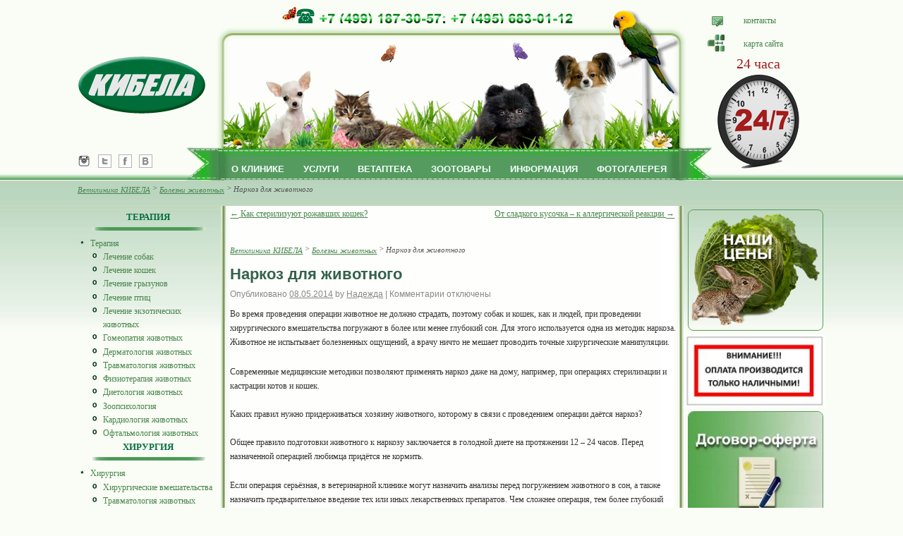

--- FILE ---
content_type: text/html; charset=UTF-8
request_url: http://www.kibelavet.ru/narkoz-dlja-zhivotnogo
body_size: 12093
content:
<!DOCTYPE html>
<!--[if IE 6]>
<html id="ie6" lang="ru-RU">
<![endif]-->
<!--[if IE 8]>
<html id="ie8" lang="ru-RU">
<![endif]-->
<!--[if (!IE)]><!-->
<html lang="ru-RU">
<!--<![endif]-->
<head>
<meta charset="UTF-8" />
<title>
Наркоз для животного | Ветклиника КИБЕЛА</title>
<link rel="profile" href="http://gmpg.org/xfn/11" />
<link rel="stylesheet" type="text/css" media="all" href="http://www.kibelavet.ru/wp-content/themes/kibela-new/style.css" />
<link rel="pingback" href="" />
<meta name='robots' content='max-image-preview:large' />
<link rel='dns-prefetch' href='//use.fontawesome.com' />
<link rel='dns-prefetch' href='//s.w.org' />
		<script type="text/javascript">
			window._wpemojiSettings = {"baseUrl":"https:\/\/s.w.org\/images\/core\/emoji\/13.1.0\/72x72\/","ext":".png","svgUrl":"https:\/\/s.w.org\/images\/core\/emoji\/13.1.0\/svg\/","svgExt":".svg","source":{"concatemoji":"http:\/\/www.kibelavet.ru\/wp-includes\/js\/wp-emoji-release.min.js?ver=5.8.2"}};
			!function(e,a,t){var n,r,o,i=a.createElement("canvas"),p=i.getContext&&i.getContext("2d");function s(e,t){var a=String.fromCharCode;p.clearRect(0,0,i.width,i.height),p.fillText(a.apply(this,e),0,0);e=i.toDataURL();return p.clearRect(0,0,i.width,i.height),p.fillText(a.apply(this,t),0,0),e===i.toDataURL()}function c(e){var t=a.createElement("script");t.src=e,t.defer=t.type="text/javascript",a.getElementsByTagName("head")[0].appendChild(t)}for(o=Array("flag","emoji"),t.supports={everything:!0,everythingExceptFlag:!0},r=0;r<o.length;r++)t.supports[o[r]]=function(e){if(!p||!p.fillText)return!1;switch(p.textBaseline="top",p.font="600 32px Arial",e){case"flag":return s([127987,65039,8205,9895,65039],[127987,65039,8203,9895,65039])?!1:!s([55356,56826,55356,56819],[55356,56826,8203,55356,56819])&&!s([55356,57332,56128,56423,56128,56418,56128,56421,56128,56430,56128,56423,56128,56447],[55356,57332,8203,56128,56423,8203,56128,56418,8203,56128,56421,8203,56128,56430,8203,56128,56423,8203,56128,56447]);case"emoji":return!s([10084,65039,8205,55357,56613],[10084,65039,8203,55357,56613])}return!1}(o[r]),t.supports.everything=t.supports.everything&&t.supports[o[r]],"flag"!==o[r]&&(t.supports.everythingExceptFlag=t.supports.everythingExceptFlag&&t.supports[o[r]]);t.supports.everythingExceptFlag=t.supports.everythingExceptFlag&&!t.supports.flag,t.DOMReady=!1,t.readyCallback=function(){t.DOMReady=!0},t.supports.everything||(n=function(){t.readyCallback()},a.addEventListener?(a.addEventListener("DOMContentLoaded",n,!1),e.addEventListener("load",n,!1)):(e.attachEvent("onload",n),a.attachEvent("onreadystatechange",function(){"complete"===a.readyState&&t.readyCallback()})),(n=t.source||{}).concatemoji?c(n.concatemoji):n.wpemoji&&n.twemoji&&(c(n.twemoji),c(n.wpemoji)))}(window,document,window._wpemojiSettings);
		</script>
		<style type="text/css">
img.wp-smiley,
img.emoji {
	display: inline !important;
	border: none !important;
	box-shadow: none !important;
	height: 1em !important;
	width: 1em !important;
	margin: 0 .07em !important;
	vertical-align: -0.1em !important;
	background: none !important;
	padding: 0 !important;
}
</style>
	<link rel='stylesheet' id='wp-block-library-css'  href='http://www.kibelavet.ru/wp-includes/css/dist/block-library/style.min.css?ver=5.8.2' type='text/css' media='all' />
<link rel='stylesheet' id='shutter-0-css'  href='http://www.kibelavet.ru/wp-content/plugins/nextgen-gallery/products/photocrati_nextgen/modules/lightbox/static/shutter/shutter.css?ver=3.18' type='text/css' media='all' />
<link rel='stylesheet' id='ngg_trigger_buttons-css'  href='http://www.kibelavet.ru/wp-content/plugins/nextgen-gallery/products/photocrati_nextgen/modules/nextgen_gallery_display/static/trigger_buttons.css?ver=3.18' type='text/css' media='all' />
<link rel='stylesheet' id='fontawesome_v4_shim_style-css'  href='https://use.fontawesome.com/releases/v5.3.1/css/v4-shims.css?ver=5.8.2' type='text/css' media='all' />
<link rel='stylesheet' id='fontawesome-css'  href='https://use.fontawesome.com/releases/v5.3.1/css/all.css?ver=5.8.2' type='text/css' media='all' />
<link rel='stylesheet' id='nextgen_basic_thumbnails_style-css'  href='http://www.kibelavet.ru/wp-content/plugins/nextgen-gallery/products/photocrati_nextgen/modules/nextgen_basic_gallery/static/thumbnails/nextgen_basic_thumbnails.css?ver=3.18' type='text/css' media='all' />
<link rel='stylesheet' id='nextgen_pagination_style-css'  href='http://www.kibelavet.ru/wp-content/plugins/nextgen-gallery/products/photocrati_nextgen/modules/nextgen_pagination/static/style.css?ver=3.18' type='text/css' media='all' />
<link rel='stylesheet' id='nextgen_widgets_style-css'  href='http://www.kibelavet.ru/wp-content/plugins/nextgen-gallery/products/photocrati_nextgen/modules/widget/static/widgets.css?ver=3.18' type='text/css' media='all' />
<link rel='stylesheet' id='nextgen_basic_slideshow_style-css'  href='http://www.kibelavet.ru/wp-content/plugins/nextgen-gallery/products/photocrati_nextgen/modules/nextgen_basic_gallery/static/slideshow/ngg_basic_slideshow.css?ver=3.18' type='text/css' media='all' />
<link rel='stylesheet' id='nggallery-css'  href='http://www.kibelavet.ru/wp-content/plugins/nextgen-gallery/products/photocrati_nextgen/modules/ngglegacy/css/nggallery.css?ver=3.18' type='text/css' media='all' />
<script type='text/javascript' src='http://www.kibelavet.ru/wp-includes/js/jquery/jquery.min.js?ver=3.6.0' id='jquery-core-js'></script>
<script type='text/javascript' src='http://www.kibelavet.ru/wp-includes/js/jquery/jquery-migrate.min.js?ver=3.3.2' id='jquery-migrate-js'></script>
<script type='text/javascript' id='photocrati_ajax-js-extra'>
/* <![CDATA[ */
var photocrati_ajax = {"url":"http:\/\/www.kibelavet.ru\/index.php?photocrati_ajax=1","wp_home_url":"http:\/\/www.kibelavet.ru","wp_site_url":"http:\/\/www.kibelavet.ru","wp_root_url":"http:\/\/www.kibelavet.ru","wp_plugins_url":"http:\/\/www.kibelavet.ru\/wp-content\/plugins","wp_content_url":"http:\/\/www.kibelavet.ru\/wp-content","wp_includes_url":"http:\/\/www.kibelavet.ru\/wp-includes\/","ngg_param_slug":"nggallery"};
/* ]]> */
</script>
<script type='text/javascript' src='http://www.kibelavet.ru/wp-content/plugins/nextgen-gallery/products/photocrati_nextgen/modules/ajax/static/ajax.min.js?ver=3.18' id='photocrati_ajax-js'></script>
<script type='text/javascript' src='http://www.kibelavet.ru/wp-content/plugins/nextgen-gallery/products/photocrati_nextgen/modules/nextgen_basic_gallery/static/thumbnails/nextgen_basic_thumbnails.js?ver=3.18' id='photocrati-nextgen_basic_thumbnails-js'></script>
<script type='text/javascript' src='https://use.fontawesome.com/releases/v5.3.1/js/v4-shims.js?ver=5.3.1' id='fontawesome_v4_shim-js'></script>
<script type='text/javascript' defer integrity="sha384-kW+oWsYx3YpxvjtZjFXqazFpA7UP/MbiY4jvs+RWZo2+N94PFZ36T6TFkc9O3qoB" crossorigin="anonymous" data-auto-replace-svg="false" data-keep-original-source="false" data-search-pseudo-elements src='https://use.fontawesome.com/releases/v5.3.1/js/all.js?ver=5.3.1' id='fontawesome-js'></script>
<script type='text/javascript' src='http://www.kibelavet.ru/wp-content/plugins/nextgen-gallery/products/photocrati_nextgen/modules/nextgen_basic_gallery/static/thumbnails/ajax_pagination.js?ver=3.18' id='nextgen-basic-thumbnails-ajax-pagination-js'></script>
<link rel="https://api.w.org/" href="http://www.kibelavet.ru/wp-json/" /><link rel="alternate" type="application/json" href="http://www.kibelavet.ru/wp-json/wp/v2/posts/18411" /><meta name="generator" content="WordPress 5.8.2" />
<link rel="canonical" href="http://www.kibelavet.ru/narkoz-dlja-zhivotnogo" />
<link rel='shortlink' href='http://www.kibelavet.ru/?p=18411' />
<link rel="alternate" type="application/json+oembed" href="http://www.kibelavet.ru/wp-json/oembed/1.0/embed?url=http%3A%2F%2Fwww.kibelavet.ru%2Fnarkoz-dlja-zhivotnogo" />
<link rel="alternate" type="text/xml+oembed" href="http://www.kibelavet.ru/wp-json/oembed/1.0/embed?url=http%3A%2F%2Fwww.kibelavet.ru%2Fnarkoz-dlja-zhivotnogo&#038;format=xml" />
	
<meta http-equiv="Content-Type" content="text/html; charset=utf-8">
<meta name="yandex-verification" content="b542a5b4d80cb72a" />	
	
<!-- Google Analitics -->
<script type="text/javascript">
var gaJsHost = (("https:" == document.location.protocol) ? "https://ssl." : "http://www.");
document.write(unescape("%3Cscript src='" + gaJsHost + "google-analytics.com/ga.js' type='text/javascript'%3E%3C/script%3E"));
</script>
<script type="text/javascript">
try {
var pageTracker = _gat._getTracker("UA-5781697-3");
pageTracker._trackPageview();
} catch(err) {}</script>
<!--LiveInternet counter-->
<script type="text/javascript">
new Image().src = "//counter.yadro.ru/hit?r"+
escape(document.referrer)+((typeof(screen)=="undefined")?"":
";s"+screen.width+"*"+screen.height+"*"+(screen.colorDepth?
screen.colorDepth:screen.pixelDepth))+";u"+escape(document.URL)+
";h"+escape(document.title.substring(0,80))+
";"+Math.random();</script>
<!--/LiveInternet-->
<!-- Yandex.Metrika counter -->
<div style="display:none;">
  <script type="text/javascript">
(function(w, c) {
    (w[c] = w[c] || []).push(function() {
        try {
            w.yaCounter12600739 = new Ya.Metrika({id:12600739, enableAll: true, webvisor:true});
        }
        catch(e) { }
    });
})(window, "yandex_metrika_callbacks");
</script>
</div>
<script src="//mc.yandex.ru/metrika/watch.js" type="text/javascript" defer></script>
<noscript>
<div><img src="//mc.yandex.ru/watch/12600739" style="position:absolute; left:-9999px;" alt="" /></div>
</noscript>
<!-- /Yandex.Metrika counter -->
</head>
<body class="post-template-default single single-post postid-18411 single-format-standard three-column sidebar-content-sidebar">
<div id="body_container">
<div id="container" class="hfeed">

<div id="header">
  <div id="hour">
    <p>24 часа</p>
    <img src="/wp-content/themes/kibela-new/images/24hour.gif" width="150" height="150" alt="Работаем круглосуточно 24 часа"></div>
  <div id="masthead" role="banner"> <a href="http://www.kibelavet.ru/" title="Ветклиника КИБЕЛА" rel="home"><img src="/wp-content/themes/kibela-new/images/logo.png" width="182" height="85"></a>
    <!--		  <div id="site-description"></div>-->
    <div id="social">
      

<a href="https://www.instagram.com/kibela.vet/" target="_blank" title="Перейти на страницу в Instagram" rel="nofollow"><img src="http://www.kibelavet.ru/wp-content/themes/kibela-new/images/insta.jpg" width="19" height="19" /></a><a href="http://twitter.com/Kibela_vet" target="_blank" title="Перейти на страницу в Twitter" rel="nofollow"><img src="http://www.kibelavet.ru/wp-content/themes/kibela-new/images/twitter.jpg" width="19" height="19" /></a><a href="https://www.facebook.com/Kibela.vet" target="_blank" title="Перейти на страницу в Facebook" rel="nofollow"><img src="http://www.kibelavet.ru/wp-content/themes/kibela-new/images/facebook.jpg" width="19" height="19" /></a><a href="http://vk.com/Kibela_vet" target="_blank" title="Перейти на страницу в ВКонтакте" rel="nofollow"><img src="http://www.kibelavet.ru/wp-content/themes/kibela-new/images/vkontakte.jpg" width="19" height="19" /></a>

    </div>
    <div id="small_menu"><a href="/kontakty" title="контакты">контакты</a><br />
      <a href="/site-map" title="карта сайта">карта сайта</a></div>
  </div>
  <!-- #masthead -->
  <div id="access" role="navigation">
        <div class="skip-link screen-reader-text"><a href="#content" title="Skip to content">
      Skip to content      </a></div>
        <div class="menu-header"><ul id="menu-nav" class="menu"><li id="menu-item-17003" class="menu-item menu-item-type-post_type menu-item-object-page menu-item-has-children menu-item-17003"><a href="http://www.kibelavet.ru/about/o-klinike">O клинике</a>
<ul class="sub-menu">
	<li id="menu-item-17650" class="menu-item menu-item-type-post_type menu-item-object-page menu-item-17650"><a href="http://www.kibelavet.ru/about/pravila-priema">Правила приема</a></li>
	<li id="menu-item-17651" class="menu-item menu-item-type-post_type menu-item-object-page menu-item-17651"><a href="http://www.kibelavet.ru/about/nashi-vrachi">Наши врачи</a></li>
	<li id="menu-item-17652" class="menu-item menu-item-type-post_type menu-item-object-page menu-item-17652"><a href="http://www.kibelavet.ru/about/nashi-pacienty">Наши пациенты</a></li>
	<li id="menu-item-17697" class="menu-item menu-item-type-post_type menu-item-object-page menu-item-17697"><a href="http://www.kibelavet.ru/about/klinika-na-tv">Клиника на ТВ</a></li>
	<li id="menu-item-17653" class="menu-item menu-item-type-post_type menu-item-object-page menu-item-17653"><a href="http://www.kibelavet.ru/prejskurant">Прейскурант на оказание услуг ЗАО &#171;КИБЕЛА&#187;</a></li>
</ul>
</li>
<li id="menu-item-17004" class="menu-item menu-item-type-post_type menu-item-object-page menu-item-has-children menu-item-17004"><a href="http://www.kibelavet.ru/veterinarnye-uslugi">Услуги</a>
<ul class="sub-menu">
	<li id="menu-item-17005" class="menu-item menu-item-type-post_type menu-item-object-page menu-item-has-children menu-item-17005"><a href="http://www.kibelavet.ru/veterinarnye-uslugi/terapiya">Терапия</a>
	<ul class="sub-menu">
		<li id="menu-item-17006" class="menu-item menu-item-type-post_type menu-item-object-page menu-item-17006"><a href="http://www.kibelavet.ru/veterinarnye-uslugi/terapiya/lechenie-sobak">Лечение собак</a></li>
		<li id="menu-item-17007" class="menu-item menu-item-type-post_type menu-item-object-page menu-item-17007"><a href="http://www.kibelavet.ru/veterinarnye-uslugi/terapiya/lechenie-koshek">Лечение кошек</a></li>
		<li id="menu-item-17008" class="menu-item menu-item-type-post_type menu-item-object-page menu-item-17008"><a href="http://www.kibelavet.ru/veterinarnye-uslugi/terapiya/lechenie-gryzunov">Лечение грызунов</a></li>
		<li id="menu-item-17009" class="menu-item menu-item-type-post_type menu-item-object-page menu-item-17009"><a href="http://www.kibelavet.ru/veterinarnye-uslugi/terapiya/lechenie-ptic">Лечение птиц</a></li>
		<li id="menu-item-17010" class="menu-item menu-item-type-post_type menu-item-object-page menu-item-17010"><a href="http://www.kibelavet.ru/veterinarnye-uslugi/terapiya/lechenie-ekzoticheskix-zhivotnyx">Лечение экзотических животных</a></li>
		<li id="menu-item-17011" class="menu-item menu-item-type-post_type menu-item-object-page menu-item-17011"><a href="http://www.kibelavet.ru/veterinarnye-uslugi/terapiya/gomeopatiya-dlya-zhivotnyx">Гомеопатия животных</a></li>
		<li id="menu-item-17012" class="menu-item menu-item-type-post_type menu-item-object-page menu-item-17012"><a href="http://www.kibelavet.ru/veterinarnye-uslugi/terapiya/dermatologiya">Дерматология животных</a></li>
		<li id="menu-item-17013" class="menu-item menu-item-type-post_type menu-item-object-page menu-item-17013"><a href="http://www.kibelavet.ru/veterinarnye-uslugi/terapiya/travmatologiya-zhivotnyx">Травматология животных</a></li>
		<li id="menu-item-17014" class="menu-item menu-item-type-post_type menu-item-object-page menu-item-17014"><a href="http://www.kibelavet.ru/veterinarnye-uslugi/terapiya/dietologiya-zhivotnyx">Диетология животных</a></li>
		<li id="menu-item-17015" class="menu-item menu-item-type-post_type menu-item-object-page menu-item-17015"><a href="http://www.kibelavet.ru/veterinarnye-uslugi/terapiya/zoopsixologiya">Зоопсихология</a></li>
		<li id="menu-item-17016" class="menu-item menu-item-type-post_type menu-item-object-page menu-item-17016"><a href="http://www.kibelavet.ru/veterinarnye-uslugi/terapiya/kardiologiya-zhivotnyx">Кардиология животных</a></li>
		<li id="menu-item-17017" class="menu-item menu-item-type-post_type menu-item-object-page menu-item-17017"><a href="http://www.kibelavet.ru/veterinarnye-uslugi/terapiya/oftalmologiya-zhivotnyx">Офтальмология животных</a></li>
	</ul>
</li>
	<li id="menu-item-17018" class="menu-item menu-item-type-post_type menu-item-object-page menu-item-has-children menu-item-17018"><a href="http://www.kibelavet.ru/veterinarnye-uslugi/xirurgiya">Хирургия</a>
	<ul class="sub-menu">
		<li id="menu-item-17019" class="menu-item menu-item-type-post_type menu-item-object-page menu-item-17019"><a href="http://www.kibelavet.ru/veterinarnye-uslugi/xirurgiya/xirurgicheskie-vmeshatelstva">Хирургические вмешательства</a></li>
		<li id="menu-item-17026" class="menu-item menu-item-type-post_type menu-item-object-page menu-item-17026"><a href="http://www.kibelavet.ru/veterinarnye-uslugi/xirurgiya/xirurgicheskaya-travmatologiya">Травматология животных</a></li>
		<li id="menu-item-17025" class="menu-item menu-item-type-post_type menu-item-object-page menu-item-17025"><a href="http://www.kibelavet.ru/veterinarnye-uslugi/xirurgiya/kosmeticheskaya">Косметическая хирургия</a></li>
		<li id="menu-item-17022" class="menu-item menu-item-type-post_type menu-item-object-page menu-item-17022"><a href="http://www.kibelavet.ru/veterinarnye-uslugi/xirurgiya/kastraciya-zhivotnyx">Кастрация животных</a></li>
		<li id="menu-item-17023" class="menu-item menu-item-type-post_type menu-item-object-page menu-item-17023"><a href="http://www.kibelavet.ru/veterinarnye-uslugi/xirurgiya/sterilizaciya-zhivotnyx">Стерилизация кошек и собак</a></li>
		<li id="menu-item-17024" class="menu-item menu-item-type-post_type menu-item-object-page menu-item-17024"><a href="http://www.kibelavet.ru/veterinarnye-uslugi/xirurgiya/stomatologiya-zhivotnyx">Стоматология животных</a></li>
		<li id="menu-item-17028" class="menu-item menu-item-type-post_type menu-item-object-page menu-item-17028"><a href="http://www.kibelavet.ru/veterinarnye-uslugi/xirurgiya/akusherstvo-i-ginekologiya">Акушерство и гинекология животных</a></li>
		<li id="menu-item-17020" class="menu-item menu-item-type-post_type menu-item-object-page menu-item-17020"><a href="http://www.kibelavet.ru/veterinarnye-uslugi/xirurgiya/anesteziologiya-zhivotnyx">Анестезиология животных</a></li>
		<li id="menu-item-17029" class="menu-item menu-item-type-post_type menu-item-object-page menu-item-17029"><a href="http://www.kibelavet.ru/veterinarnye-uslugi/xirurgiya/onkologiya-zhivotnyx">Онкология животных</a></li>
		<li id="menu-item-17021" class="menu-item menu-item-type-post_type menu-item-object-page menu-item-17021"><a href="http://www.kibelavet.ru/veterinarnye-uslugi/xirurgiya/reanimatologiya-i-oksigenoterapiya">Реаниматология и оксигенотерапия</a></li>
		<li id="menu-item-17027" class="menu-item menu-item-type-post_type menu-item-object-page menu-item-17027"><a href="http://www.kibelavet.ru/veterinarnye-uslugi/xirurgiya/osteosintez">Остеосинтез животных</a></li>
	</ul>
</li>
	<li id="menu-item-17030" class="menu-item menu-item-type-post_type menu-item-object-page menu-item-17030"><a href="http://www.kibelavet.ru/veterinarnye-uslugi/profilakticheskie-meropriyatiya">Профилактические мероприятия</a></li>
	<li id="menu-item-17031" class="menu-item menu-item-type-post_type menu-item-object-page menu-item-17031"><a href="http://www.kibelavet.ru/veterinarnye-uslugi/vizualnaya-diagnostika">Визуальная диагностика</a></li>
	<li id="menu-item-17032" class="menu-item menu-item-type-post_type menu-item-object-page menu-item-17032"><a href="http://www.kibelavet.ru/veterinarnye-uslugi/laboratornaya-diagnostika">Лабораторная диагностика</a></li>
	<li id="menu-item-17033" class="menu-item menu-item-type-post_type menu-item-object-page menu-item-17033"><a href="http://www.kibelavet.ru/veterinarnye-uslugi/konsultativnaya-pomoshh">Консультативная помощь</a></li>
	<li id="menu-item-17034" class="menu-item menu-item-type-post_type menu-item-object-page menu-item-17034"><a href="http://www.kibelavet.ru/veterinarnye-uslugi/chipirovanie">Чипирование животных</a></li>
	<li id="menu-item-17035" class="menu-item menu-item-type-post_type menu-item-object-page menu-item-17035"><a href="http://www.kibelavet.ru/veterinarnye-uslugi/gruming">Груминг собак и кошек</a></li>
	<li id="menu-item-17036" class="menu-item menu-item-type-post_type menu-item-object-page menu-item-17036"><a href="http://www.kibelavet.ru/veterinarnye-uslugi/vyzov-vracha-na-dom">Вызов врача на дом</a></li>
</ul>
</li>
<li id="menu-item-17037" class="menu-item menu-item-type-post_type menu-item-object-page menu-item-17037"><a href="http://www.kibelavet.ru/veterinarnaya-apteka">Ветаптека</a></li>
<li id="menu-item-17038" class="menu-item menu-item-type-post_type menu-item-object-page menu-item-17038"><a href="http://www.kibelavet.ru/zootovary">Зоотовары</a></li>
<li id="menu-item-17039" class="menu-item menu-item-type-post_type menu-item-object-page menu-item-has-children menu-item-17039"><a href="http://www.kibelavet.ru/informaciya">Информация</a>
<ul class="sub-menu">
	<li id="menu-item-17040" class="menu-item menu-item-type-post_type menu-item-object-page menu-item-17040"><a href="http://www.kibelavet.ru/informaciya/specpredlozheniya">Спецпредложения</a></li>
	<li id="menu-item-17041" class="menu-item menu-item-type-post_type menu-item-object-page menu-item-has-children menu-item-17041"><a href="http://www.kibelavet.ru/informaciya/poleznoe">Полезное</a>
	<ul class="sub-menu">
		<li id="menu-item-17042" class="menu-item menu-item-type-post_type menu-item-object-page menu-item-17042"><a href="http://www.kibelavet.ru/informaciya/poleznoe/informaciya-k-svedeniyu">Информация к сведению</a></li>
		<li id="menu-item-17044" class="menu-item menu-item-type-post_type menu-item-object-page menu-item-17044"><a href="http://www.kibelavet.ru/informaciya/poleznoe/chastnye-obyavleniya">Частные объявления</a></li>
		<li id="menu-item-17043" class="menu-item menu-item-type-post_type menu-item-object-page menu-item-17043"><a href="http://www.kibelavet.ru/informaciya/poleznoe/ishhu-xozyaina">Ищу хозяина</a></li>
		<li id="menu-item-17045" class="menu-item menu-item-type-post_type menu-item-object-page menu-item-17045"><a href="http://www.kibelavet.ru/informaciya/rekomendacii">Рекомендации</a></li>
	</ul>
</li>
</ul>
</li>
<li id="menu-item-17046" class="menu-item menu-item-type-post_type menu-item-object-page menu-item-has-children menu-item-17046"><a href="http://www.kibelavet.ru/about/fotogalereya">Фотогалерея</a>
<ul class="sub-menu">
	<li id="menu-item-17047" class="menu-item menu-item-type-post_type menu-item-object-page menu-item-17047"><a href="http://www.kibelavet.ru/about/fotogalereya/proezd">Проезд</a></li>
	<li id="menu-item-17048" class="menu-item menu-item-type-post_type menu-item-object-page menu-item-17048"><a href="http://www.kibelavet.ru/about/fotogalereya/parkovka">Парковка</a></li>
	<li id="menu-item-17049" class="menu-item menu-item-type-post_type menu-item-object-page menu-item-17049"><a href="http://www.kibelavet.ru/about/fotogalereya/xoll">Холл</a></li>
	<li id="menu-item-17050" class="menu-item menu-item-type-post_type menu-item-object-page menu-item-17050"><a href="http://www.kibelavet.ru/about/fotogalereya/kabinet-terapii">Кабинет терапии</a></li>
	<li id="menu-item-17051" class="menu-item menu-item-type-post_type menu-item-object-page menu-item-17051"><a href="http://www.kibelavet.ru/about/fotogalereya/xirurgicheskij-kabinet">Кабинеты хирургии</a></li>
	<li id="menu-item-17052" class="menu-item menu-item-type-post_type menu-item-object-page menu-item-17052"><a href="http://www.kibelavet.ru/about/fotogalereya/procedurnyj-kabinet">Процедурный кабинет</a></li>
	<li id="menu-item-17053" class="menu-item menu-item-type-post_type menu-item-object-page menu-item-17053"><a href="http://www.kibelavet.ru/about/fotogalereya/kabinet-uzi">Кабинет УЗИ</a></li>
	<li id="menu-item-17054" class="menu-item menu-item-type-post_type menu-item-object-page menu-item-17054"><a href="http://www.kibelavet.ru/about/fotogalereya/laboratoriya">Лаборатория</a></li>
	<li id="menu-item-17455" class="menu-item menu-item-type-post_type menu-item-object-page menu-item-17455"><a href="http://www.kibelavet.ru/about/fotogalereya/posleoperacionnaya-perederzhka-zhivotnyx">Послеоперационная передержка животных</a></li>
	<li id="menu-item-17459" class="menu-item menu-item-type-post_type menu-item-object-page menu-item-17459"><a href="http://www.kibelavet.ru/about/fotogalereya/gruming-salon">Груминг салон</a></li>
	<li id="menu-item-17055" class="menu-item menu-item-type-post_type menu-item-object-page menu-item-17055"><a href="http://www.kibelavet.ru/about/fotogalereya/apteka-i-zootovary">Аптека и зоотовары</a></li>
</ul>
</li>
</ul></div>  </div>
  <!-- #access -->
  <!-- #branding -->
</div>


<!-- #header -->
<div id="content-box">
<div class="breadcrumbs" typeof="BreadcrumbList" vocab="https://schema.org/">
    <!-- Breadcrumb NavXT 7.0.0 -->
<span property="itemListElement" typeof="ListItem"><a property="item" typeof="WebPage" title="Перейти к Ветклиника КИБЕЛА." href="http://www.kibelavet.ru" class="home" ><span property="name">Ветклиника КИБЕЛА</span></a><meta property="position" content="1"></span> &gt; <span property="itemListElement" typeof="ListItem"><a property="item" typeof="WebPage" title="Go to the Болезни животных Рубрика archives." href="http://www.kibelavet.ru/topics/animal-diseases" class="taxonomy category" ><span property="name">Болезни животных</span></a><meta property="position" content="2"></span> &gt; <span property="itemListElement" typeof="ListItem"><span property="name" class="post post-post current-item">Наркоз для животного</span><meta property="url" content="http://www.kibelavet.ru/narkoz-dlja-zhivotnogo"><meta property="position" content="3"></span></div>

		<div id="content-container">
			<div id="content" role="main">
			

			
				<div id="nav-above" class="navigation">
					<div class="nav-previous"><a href="http://www.kibelavet.ru/kak-sterilizujut-rozhavshikh-koshek" rel="prev"><span class="meta-nav">&larr;</span> Как стерилизуют рожавших кошек?</a></div>
					<div class="nav-next"><a href="http://www.kibelavet.ru/ot-sladkogo-kusochka_-_k-allergicheskojj-reakcii" rel="next">От сладкого кусочка – к аллергической реакции <span class="meta-nav">&rarr;</span></a></div>
				</div><!-- #nav-above -->
				
				<div id="post-18411" class="post-18411 post type-post status-publish format-standard hentry category-animal-diseases tag-kastraciya tag-sterilizaciya">
				<div class="breadcrumbs" typeof="BreadcrumbList" vocab="https://schema.org/">
					<!-- Breadcrumb NavXT 7.0.0 -->
<span property="itemListElement" typeof="ListItem"><a property="item" typeof="WebPage" title="Перейти к Ветклиника КИБЕЛА." href="http://www.kibelavet.ru" class="home" ><span property="name">Ветклиника КИБЕЛА</span></a><meta property="position" content="1"></span> &gt; <span property="itemListElement" typeof="ListItem"><a property="item" typeof="WebPage" title="Go to the Болезни животных Рубрика archives." href="http://www.kibelavet.ru/topics/animal-diseases" class="taxonomy category" ><span property="name">Болезни животных</span></a><meta property="position" content="2"></span> &gt; <span property="itemListElement" typeof="ListItem"><span property="name" class="post post-post current-item">Наркоз для животного</span><meta property="url" content="http://www.kibelavet.ru/narkoz-dlja-zhivotnogo"><meta property="position" content="3"></span>				</div>
					<h1 class="entry-title">Наркоз для животного</h1>

					<div class="entry-meta">
						<span class="meta-prep meta-prep-author">Опубликовано</span> <a href="http://www.kibelavet.ru/narkoz-dlja-zhivotnogo" title="13:43" rel="bookmark"><span class="entry-date">08.05.2014</span></a> <span class="by-author"><span class="sep">by</span> <span class="author vcard"><a class="url fn n" href="http://www.kibelavet.ru/author/nadin" title="View all posts by Надежда" rel="author">Надежда</a></span> </span><span class="comments-link"><span class="meta-sep">|</span> <span>Комментарии<span class="screen-reader-text"> к записи Наркоз для животного</span> отключены</span></span>
											</div><!-- .entry-meta -->

					<div class="entry-content">
						<p>Во время проведения операции животное не должно страдать, поэтому собак и кошек, как и людей, при проведении хирургического вмешательства погружают в более или менее глубокий сон. Для этого используется одна из методик наркоза. Животное не испытывает болезненных ощущений, а врачу ничто не мешает проводить точные хирургические манипуляции. <span id="more-18411"></span></p>
<p>Современные медицинские методики позволяют применять наркоз даже на дому, например, при операциях стерилизации и кастрации котов и кошек.</p>
<p>Каких правил нужно придерживаться хозяину животного, которому в связи с проведением операции даётся наркоз?</p>
<p>Общее правило подготовки животного к наркозу заключается в голодной диете на протяжении 12 – 24 часов. Перед назначенной операцией любимца придётся не кормить.</p>
<p>Если операция серьёзная, в ветеринарной клинике могут назначить анализы перед погружением животного в сон, а также назначить предварительное введение тех или иных лекарственных препаратов. Чем сложнее операция, тем более глубокий наркоз требуется животному. Обычно при серьёзных оперативных вмешательствах применяется ингаляционный метод или сочетание инъекционного и ингаляционного.</p>
<p>Кастрация котов и <a title="Стерилизация кошек и собак" href="http://www.kibelavet.ru/veterinarnye-uslugi/xirurgiya/sterilizaciya-zhivotnyx">стерилизация кошек</a> обычно не требуют ингаляционного наркоза. Это сравнительно простые операции, проводимые даже на дому. Животное погружается в сон с помощью инъекционного наркоза. Сон наступает практически сразу после введения препарата, как иногда говорят – прямо на игле, а выход из наркоза достаточно быстрый.</p>
<p>В зависимости от вида наркоза, животное приходит в себя в течение 1 – 6 часов, иногда даже быстрее.</p>
<p>После выхода из наркоза состояние любимца будет, конечно, бледным. Хозяину не следует этого пугаться, но нужно принять все рекомендуемые ветеринарными врачами меры для обеспечения коту или собаке безопасности. Дело в том, что после наркоза животное некоторое время (от двух часов до суток) выглядит полусонным или пьяным, недостаточно координирует свои движения.</p>
<p>Чтобы питомец не упал с высоты после наркоза, их не следует класть ни на стул, ни на диван. Даже кошки, которые в нормальном состоянии прыгают с большой высоты, после наркоза могут свалиться с дивана. Животное надо положить на пол, но при этом обеспечить ему тепло. Просто отлично, если у вас полы с подогревом! Хорошее место – около батареи. Но вот около нагревательного прибора и тем более открытого камина животное класть не следует – из-за нескоординированности движения питомец может обжечься.</p>
<p>Следует учесть ещё один момент: после наркоза животное может непроизвольно мочиться, поэтому ему лучше подстелить материалы, которые не жалко. Это побочное явление проходит обычно в течение суток.</p>
<p>После наркоза 1 – 2 дня у животного понижен аппетит. Состояние обычно довольно вялое. Но пару суток ваш любимец полностью придёт в норму. Если же побочные явления будут сохраняться, нужно будет обратиться <a title="Круглосуточная ветеринарная клиника КИБЕЛА" href="http://www.kibelavet.ru/">за консультацией в ветеринарную клинику</a>.</p>
						
						<!-- Social -->
						<script type="text/javascript">(function(w,doc) {
						if (!w.__utlWdgt ) {
							w.__utlWdgt = true;
							var d = doc, s = d.createElement('script'), g = 'getElementsByTagName';
							s.type = 'text/javascript'; s.charset='UTF-8'; s.async = true;
							s.src = ('https:' == w.location.protocol ? 'https' : 'http')  + '://w.uptolike.com/widgets/v1/uptolike.js';
							var h=d[g]('body')[0];
							h.appendChild(s);
						}})(window,document);
						</script>
						<div data-background-alpha="0.0" data-orientation="horizontal" data-text-color="000000" data-share-shape="round-rectangle" data-buttons-color="ff9300" data-sn-ids="fb.tw.ok.vk.gp.mr." data-counter-background-color="ffffff" data-share-counter-size="11" data-share-size="30" data-background-color="ededed" data-share-counter-type="common" data-pid="1253994" data-counter-background-alpha="1.0" data-share-style="6" data-mode="share" data-following-enable="false" data-like-text-enable="false" data-selection-enable="true" data-icon-color="ffffff" class="uptolike-buttons" ></div>
						<!-- #Social -->
											</div><!-- .entry-content -->

					<div class="entry-info">
						Рубрика: <a href="http://www.kibelavet.ru/topics/animal-diseases" rel="category tag">Болезни животных</a>, метка: <a href="http://www.kibelavet.ru/tags/kastraciya" rel="tag">кастрация</a>, <a href="http://www.kibelavet.ru/tags/sterilizaciya" rel="tag">стерилизация</a>. 											</div><!-- .entry-info -->
				</div><!-- #post-## -->

				<div id="nav-below" class="navigation">
					<div class="nav-previous"><a href="http://www.kibelavet.ru/kak-sterilizujut-rozhavshikh-koshek" rel="prev"><span class="meta-nav">&larr;</span> Как стерилизуют рожавших кошек?</a></div>
					<div class="nav-next"><a href="http://www.kibelavet.ru/ot-sladkogo-kusochka_-_k-allergicheskojj-reakcii" rel="next">От сладкого кусочка – к аллергической реакции <span class="meta-nav">&rarr;</span></a></div>
				</div><!-- #nav-below -->

				
<div id="comments">
	
	
			<p class="nocomments">Comments are closed.</p>
		
	
	
</div><!-- #comments -->
			
			</div><!-- #content -->
		</div><!-- #content-container -->


		
		<div id="primary" class="widget-area" role="complementary">
        <noindex>
					<ul class="xoxo">

			<li id="nav_menu-4" class="widget-container widget_nav_menu"><h3 class="widget-title">Терапия</h3><div class="menu-terapiya-3-container"><ul id="menu-terapiya-3" class="menu"><li id="menu-item-16937" class="menu-item menu-item-type-post_type menu-item-object-page menu-item-has-children menu-item-16937"><a href="http://www.kibelavet.ru/veterinarnye-uslugi/terapiya">Терапия</a>
<ul class="sub-menu">
	<li id="menu-item-16938" class="menu-item menu-item-type-post_type menu-item-object-page menu-item-16938"><a href="http://www.kibelavet.ru/veterinarnye-uslugi/terapiya/lechenie-sobak">Лечение собак</a></li>
	<li id="menu-item-16939" class="menu-item menu-item-type-post_type menu-item-object-page menu-item-16939"><a href="http://www.kibelavet.ru/veterinarnye-uslugi/terapiya/lechenie-koshek">Лечение кошек</a></li>
	<li id="menu-item-16940" class="menu-item menu-item-type-post_type menu-item-object-page menu-item-16940"><a href="http://www.kibelavet.ru/veterinarnye-uslugi/terapiya/lechenie-gryzunov">Лечение грызунов</a></li>
	<li id="menu-item-16941" class="menu-item menu-item-type-post_type menu-item-object-page menu-item-16941"><a href="http://www.kibelavet.ru/veterinarnye-uslugi/terapiya/lechenie-ptic">Лечение птиц</a></li>
	<li id="menu-item-16942" class="menu-item menu-item-type-post_type menu-item-object-page menu-item-16942"><a href="http://www.kibelavet.ru/veterinarnye-uslugi/terapiya/lechenie-ekzoticheskix-zhivotnyx">Лечение экзотических животных</a></li>
	<li id="menu-item-16943" class="menu-item menu-item-type-post_type menu-item-object-page menu-item-16943"><a href="http://www.kibelavet.ru/veterinarnye-uslugi/terapiya/gomeopatiya-dlya-zhivotnyx">Гомеопатия животных</a></li>
	<li id="menu-item-16944" class="menu-item menu-item-type-post_type menu-item-object-page menu-item-16944"><a href="http://www.kibelavet.ru/veterinarnye-uslugi/terapiya/dermatologiya">Дерматология животных</a></li>
	<li id="menu-item-16945" class="menu-item menu-item-type-post_type menu-item-object-page menu-item-16945"><a href="http://www.kibelavet.ru/veterinarnye-uslugi/terapiya/travmatologiya-zhivotnyx">Травматология животных</a></li>
	<li id="menu-item-16962" class="menu-item menu-item-type-post_type menu-item-object-page menu-item-16962"><a href="http://www.kibelavet.ru/veterinarnye-uslugi/terapiya/fizioterapiya-zhivotnyx">Физиотерапия животных</a></li>
	<li id="menu-item-16946" class="menu-item menu-item-type-post_type menu-item-object-page menu-item-16946"><a href="http://www.kibelavet.ru/veterinarnye-uslugi/terapiya/dietologiya-zhivotnyx">Диетология животных</a></li>
	<li id="menu-item-16947" class="menu-item menu-item-type-post_type menu-item-object-page menu-item-16947"><a href="http://www.kibelavet.ru/veterinarnye-uslugi/terapiya/zoopsixologiya">Зоопсихология</a></li>
	<li id="menu-item-16948" class="menu-item menu-item-type-post_type menu-item-object-page menu-item-16948"><a href="http://www.kibelavet.ru/veterinarnye-uslugi/terapiya/kardiologiya-zhivotnyx">Кардиология животных</a></li>
	<li id="menu-item-16949" class="menu-item menu-item-type-post_type menu-item-object-page menu-item-16949"><a href="http://www.kibelavet.ru/veterinarnye-uslugi/terapiya/oftalmologiya-zhivotnyx">Офтальмология животных</a></li>
</ul>
</li>
</ul></div></li><li id="nav_menu-5" class="widget-container widget_nav_menu"><h3 class="widget-title">Хирургия</h3><div class="menu-xirurgiya-2-container"><ul id="menu-xirurgiya-2" class="menu"><li id="menu-item-16961" class="menu-item menu-item-type-post_type menu-item-object-page menu-item-has-children menu-item-16961"><a href="http://www.kibelavet.ru/veterinarnye-uslugi/xirurgiya">Хирургия</a>
<ul class="sub-menu">
	<li id="menu-item-16950" class="menu-item menu-item-type-post_type menu-item-object-page menu-item-16950"><a href="http://www.kibelavet.ru/veterinarnye-uslugi/xirurgiya/xirurgicheskie-vmeshatelstva">Хирургические вмешательства</a></li>
	<li id="menu-item-16957" class="menu-item menu-item-type-post_type menu-item-object-page menu-item-16957"><a href="http://www.kibelavet.ru/veterinarnye-uslugi/xirurgiya/xirurgicheskaya-travmatologiya">Травматология животных</a></li>
	<li id="menu-item-16956" class="menu-item menu-item-type-post_type menu-item-object-page menu-item-16956"><a href="http://www.kibelavet.ru/veterinarnye-uslugi/xirurgiya/kosmeticheskaya">Косметическая хирургия</a></li>
	<li id="menu-item-16953" class="menu-item menu-item-type-post_type menu-item-object-page menu-item-16953"><a href="http://www.kibelavet.ru/veterinarnye-uslugi/xirurgiya/kastraciya-zhivotnyx">Кастрация животных</a></li>
	<li id="menu-item-16954" class="menu-item menu-item-type-post_type menu-item-object-page menu-item-16954"><a href="http://www.kibelavet.ru/veterinarnye-uslugi/xirurgiya/sterilizaciya-zhivotnyx">Стерилизация животных</a></li>
	<li id="menu-item-16955" class="menu-item menu-item-type-post_type menu-item-object-page menu-item-16955"><a href="http://www.kibelavet.ru/veterinarnye-uslugi/xirurgiya/stomatologiya-zhivotnyx">Стоматология животных</a></li>
	<li id="menu-item-16959" class="menu-item menu-item-type-post_type menu-item-object-page menu-item-16959"><a href="http://www.kibelavet.ru/veterinarnye-uslugi/xirurgiya/akusherstvo-i-ginekologiya">Акушерство и гинекология животных</a></li>
	<li id="menu-item-16951" class="menu-item menu-item-type-post_type menu-item-object-page menu-item-16951"><a href="http://www.kibelavet.ru/veterinarnye-uslugi/xirurgiya/anesteziologiya-zhivotnyx">Анестезиология животных</a></li>
	<li id="menu-item-16960" class="menu-item menu-item-type-post_type menu-item-object-page menu-item-16960"><a href="http://www.kibelavet.ru/veterinarnye-uslugi/xirurgiya/onkologiya-zhivotnyx">Онкология животных</a></li>
	<li id="menu-item-16952" class="menu-item menu-item-type-post_type menu-item-object-page menu-item-16952"><a href="http://www.kibelavet.ru/veterinarnye-uslugi/xirurgiya/reanimatologiya-i-oksigenoterapiya">Реаниматология и оксигенотерапия</a></li>
	<li id="menu-item-16958" class="menu-item menu-item-type-post_type menu-item-object-page menu-item-16958"><a href="http://www.kibelavet.ru/veterinarnye-uslugi/xirurgiya/osteosintez">Остеосинтез животных</a></li>
</ul>
</li>
</ul></div></li><li id="nav_menu-3" class="widget-container widget_nav_menu"><h3 class="widget-title">Груминг</h3><div class="menu-gruming-container"><ul id="menu-gruming" class="menu"><li id="menu-item-15792" class="menu-item menu-item-type-post_type menu-item-object-page menu-item-15792"><a href="http://www.kibelavet.ru/veterinarnye-uslugi/gruming-salon">Груминг салон</a></li>
<li id="menu-item-15794" class="menu-item menu-item-type-post_type menu-item-object-page menu-item-15794"><a href="http://www.kibelavet.ru/veterinarnye-uslugi/gruming">Груминг собак и кошек</a></li>
<li id="menu-item-15793" class="menu-item menu-item-type-post_type menu-item-object-page menu-item-15793"><a href="http://www.kibelavet.ru/veterinarnye-uslugi/podgotovka-koshek-i-sobak-k-vystavke">Подготовка к выставке</a></li>
</ul></div></li><li id="nav_menu-6" class="widget-container widget_nav_menu"><h3 class="widget-title">Диагностика</h3><div class="menu-diagnostika-2-container"><ul id="menu-diagnostika-2" class="menu"><li id="menu-item-16963" class="menu-item menu-item-type-post_type menu-item-object-page menu-item-has-children menu-item-16963"><a href="http://www.kibelavet.ru/veterinarnye-uslugi/vizualnaya-diagnostika">Визуальная диагностика</a>
<ul class="sub-menu">
	<li id="menu-item-16966" class="menu-item menu-item-type-post_type menu-item-object-page menu-item-16966"><a href="http://www.kibelavet.ru/veterinarnye-uslugi/vizualnaya-diagnostika/rentgenografiya-zhivotnyx">Рентгенография животных</a></li>
	<li id="menu-item-16965" class="menu-item menu-item-type-post_type menu-item-object-page menu-item-16965"><a href="http://www.kibelavet.ru/veterinarnye-uslugi/vizualnaya-diagnostika/uzi-diagnostika-zhivotnyx">Узи-диагностика животных</a></li>
	<li id="menu-item-16968" class="menu-item menu-item-type-post_type menu-item-object-page menu-item-16968"><a href="http://www.kibelavet.ru/veterinarnye-uslugi/vizualnaya-diagnostika/elektrokardiografiya-zhivotnyx">Электрокардиография животных</a></li>
	<li id="menu-item-16967" class="menu-item menu-item-type-post_type menu-item-object-page menu-item-16967"><a href="http://www.kibelavet.ru/veterinarnye-uslugi/vizualnaya-diagnostika/endoskopiya-zhivotnyx">Гастроскопия животных</a></li>
</ul>
</li>
<li id="menu-item-16964" class="menu-item menu-item-type-post_type menu-item-object-page menu-item-has-children menu-item-16964"><a href="http://www.kibelavet.ru/veterinarnye-uslugi/laboratornaya-diagnostika">Лабораторная диагностика</a>
<ul class="sub-menu">
	<li id="menu-item-16971" class="menu-item menu-item-type-post_type menu-item-object-page menu-item-16971"><a href="http://www.kibelavet.ru/veterinarnye-uslugi/laboratornaya-diagnostika/analiz-mochi">Анализ мочи</a></li>
	<li id="menu-item-16969" class="menu-item menu-item-type-post_type menu-item-object-page menu-item-16969"><a href="http://www.kibelavet.ru/veterinarnye-uslugi/laboratornaya-diagnostika/bioximicheskij-analiz-krovi">Биохимический анализ крови</a></li>
	<li id="menu-item-16974" class="menu-item menu-item-type-post_type menu-item-object-page menu-item-16974"><a href="http://www.kibelavet.ru/veterinarnye-uslugi/laboratornaya-diagnostika/infekcionnyx-zabolevanij">Диагностика инфекционных заболеваний</a></li>
	<li id="menu-item-16973" class="menu-item menu-item-type-post_type menu-item-object-page menu-item-16973"><a href="http://www.kibelavet.ru/veterinarnye-uslugi/laboratornaya-diagnostika/ekto-i-endoparaziti">Диагностика на экто- и эндопаразитов</a></li>
	<li id="menu-item-16972" class="menu-item menu-item-type-post_type menu-item-object-page menu-item-16972"><a href="http://www.kibelavet.ru/veterinarnye-uslugi/laboratornaya-diagnostika/lyuminiscentnaya-diagnostika">Люминисцентная диагностика</a></li>
	<li id="menu-item-16975" class="menu-item menu-item-type-post_type menu-item-object-page menu-item-16975"><a href="http://www.kibelavet.ru/veterinarnye-uslugi/laboratornaya-diagnostika/mikologiya">Микология</a></li>
	<li id="menu-item-16970" class="menu-item menu-item-type-post_type menu-item-object-page menu-item-16970"><a href="http://www.kibelavet.ru/veterinarnye-uslugi/laboratornaya-diagnostika/klinicheskij-analiz-krovi">Общий клинический анализ крови</a></li>
</ul>
</li>
</ul></div></li><li id="nav_menu-7" class="widget-container widget_nav_menu"><h3 class="widget-title">Профилактика</h3><div class="menu-profilaktika-container"><ul id="menu-profilaktika" class="menu"><li id="menu-item-16976" class="menu-item menu-item-type-post_type menu-item-object-page menu-item-has-children menu-item-16976"><a href="http://www.kibelavet.ru/veterinarnye-uslugi/profilakticheskie-meropriyatiya">Профилактические мероприятия</a>
<ul class="sub-menu">
	<li id="menu-item-16977" class="menu-item menu-item-type-post_type menu-item-object-page menu-item-16977"><a href="http://www.kibelavet.ru/veterinarnye-uslugi/profilakticheskie-meropriyatiya/vakcinaciya-zhivotnyx">Вакцинация животных</a></li>
	<li id="menu-item-16980" class="menu-item menu-item-type-post_type menu-item-object-page menu-item-16980"><a href="http://www.kibelavet.ru/veterinarnye-uslugi/profilakticheskie-meropriyatiya/gigienicheskie-procedury">Гигиенические процедуры</a></li>
	<li id="menu-item-16979" class="menu-item menu-item-type-post_type menu-item-object-page menu-item-16979"><a href="http://www.kibelavet.ru/veterinarnye-uslugi/profilakticheskie-meropriyatiya/degelmintizaciya-zhivotnyx">Дегельминтизация животных</a></li>
	<li id="menu-item-16978" class="menu-item menu-item-type-post_type menu-item-object-page menu-item-16978"><a href="http://www.kibelavet.ru/veterinarnye-uslugi/profilakticheskie-meropriyatiya/oformlenie-veterinarnyx-pasportov">Оформление и выдача ветеринарных паспортов</a></li>
	<li id="menu-item-16981" class="menu-item menu-item-type-custom menu-item-object-custom menu-item-16981"><a href="/vakcinaciya-sobak-i-shhenkov">Вакцинация собак</a></li>
	<li id="menu-item-16982" class="menu-item menu-item-type-custom menu-item-object-custom menu-item-16982"><a href="/vakcinaciya-koshek-i-kotyat">Вакцинация кошек</a></li>
</ul>
</li>
</ul></div></li>			</ul>
            </noindex>
		</div><!-- #primary .widget-area -->

				<div id="secondary" class="widget-area" role="complementary">
        <noindex>
			<ul class="xoxo">
			<li id="text-429759254" class="widget-container widget_text">			<div class="textwidget"><a href="/prejskurant " title="Прейскурант"><img src="/wp-content/themes/kibela-new/images/price.png" class="widget" width="190" height="170"></a></div>
		</li><li id="custom_html-4" class="widget_text widget-container widget_custom_html"><div class="textwidget custom-html-widget"><img src="/wp-content/themes/kibela-new/images/only_cash.jpg" class="widget" width="200"></div></li><li id="custom_html-3" class="widget_text widget-container widget_custom_html"><div class="textwidget custom-html-widget"><a href="/wp-content/uploads/offerta.pdf " title="Договор оферты" target="_blank" rel="noopener"><img src="/wp-content/themes/kibela-new/images/offerta.jpg" class="widget" width="190" height="170"></a></div></li><li id="ngg-images-3" class="widget-container ngg_images"><div class="hslice" id="ngg-webslice"><h3 class="entry-title widget-title">Наши врачи</h3><div class="ngg-widget entry-content">
            <a href="http://www.kibelavet.ru/wp-content/gallery/our-doctors/%D0%92%D1%83%D0%BA%D0%BE%D0%BB%D0%BE%D0%B2%D0%B0-%D0%9D%D0%B0%D0%B4%D0%B5%D0%B6%D0%B4%D0%B0-%D0%92%D0%BB%D0%B0%D0%B4%D0%B8%D0%BC%D0%B8%D1%80%D0%BE%D0%B2%D0%BD%D0%B0-%D0%B0%D1%81%D1%81%D0%B8%D1%81%D1%82%D0%B5%D0%BD%D1%82-%D0%B2%D0%B5%D1%82%D0%B5%D1%80%D0%B8%D0%BD%D0%B0%D1%80%D0%BD%D0%BE%D0%B3%D0%BE-%D0%B2%D1%80%D0%B0%D1%87%D0%B0.jpg"
           title=" "
           data-image-id='267'
           class="shutterset_f64437fec7c5501f559c87a0c9990ea9"           ><img title="Вуколова Надежда Владимировна - ассистент ветеринарного врача"
                 alt="Вуколова Надежда Владимировна - ассистент ветеринарного врача"
                 src="http://www.kibelavet.ru/wp-content/gallery/our-doctors/thumbs/thumbs_%D0%92%D1%83%D0%BA%D0%BE%D0%BB%D0%BE%D0%B2%D0%B0-%D0%9D%D0%B0%D0%B4%D0%B5%D0%B6%D0%B4%D0%B0-%D0%92%D0%BB%D0%B0%D0%B4%D0%B8%D0%BC%D0%B8%D1%80%D0%BE%D0%B2%D0%BD%D0%B0-%D0%B0%D1%81%D1%81%D0%B8%D1%81%D1%82%D0%B5%D0%BD%D1%82-%D0%B2%D0%B5%D1%82%D0%B5%D1%80%D0%B8%D0%BD%D0%B0%D1%80%D0%BD%D0%BE%D0%B3%D0%BE-%D0%B2%D1%80%D0%B0%D1%87%D0%B0.jpg"
                 width="89"
                 height="130"
            /></a>
            <a href="http://www.kibelavet.ru/wp-content/gallery/our-doctors/%D0%94%D0%BE%D0%B1%D1%80%D0%BE%D1%81%D0%BA%D0%BE%D0%BA-%D0%9A%D1%81%D0%B5%D0%BD%D0%B8%D1%8F-%D0%91%D0%BE%D1%80%D0%B8%D1%81%D0%BE%D0%B2%D0%BD%D0%B0-%D0%B0%D1%81%D1%81%D0%B8%D1%81%D1%82%D0%B5%D0%BD%D1%82-%D0%B2%D0%B5%D1%82%D0%B5%D1%80%D0%B8%D0%BD%D0%B0%D1%80%D0%BD%D0%BE%D0%B3%D0%BE-%D0%B2%D1%80%D0%B0%D1%87%D0%B0.jpg"
           title=" "
           data-image-id='275'
           class="shutterset_f64437fec7c5501f559c87a0c9990ea9"           ><img title="Доброскок Ксения Борисовна - ассистент ветеринарного врача"
                 alt="Доброскок Ксения Борисовна - ассистент ветеринарного врача"
                 src="http://www.kibelavet.ru/wp-content/gallery/our-doctors/thumbs/thumbs_%D0%94%D0%BE%D0%B1%D1%80%D0%BE%D1%81%D0%BA%D0%BE%D0%BA-%D0%9A%D1%81%D0%B5%D0%BD%D0%B8%D1%8F-%D0%91%D0%BE%D1%80%D0%B8%D1%81%D0%BE%D0%B2%D0%BD%D0%B0-%D0%B0%D1%81%D1%81%D0%B8%D1%81%D1%82%D0%B5%D0%BD%D1%82-%D0%B2%D0%B5%D1%82%D0%B5%D1%80%D0%B8%D0%BD%D0%B0%D1%80%D0%BD%D0%BE%D0%B3%D0%BE-%D0%B2%D1%80%D0%B0%D1%87%D0%B0.jpg"
                 width="89"
                 height="130"
            /></a>
            <a href="http://www.kibelavet.ru/wp-content/gallery/our-doctors/%D0%A0%D0%BE%D0%B4%D0%B8%D0%BD%D0%B0-%D0%A2%D0%B0%D1%82%D1%8C%D1%8F%D0%BD%D0%B0-%D0%9D%D0%B8%D0%BA%D0%BE%D0%BB%D0%B0%D0%B5%D0%B2%D0%BD%D0%B0-%D0%B3%D1%80%D1%83%D0%BC%D0%B5%D1%80.jpg"
           title=" "
           data-image-id='278'
           class="shutterset_f64437fec7c5501f559c87a0c9990ea9"           ><img title="Родина Татьяна Николаевна - грумер"
                 alt="Родина Татьяна Николаевна - грумер"
                 src="http://www.kibelavet.ru/wp-content/gallery/our-doctors/thumbs/thumbs_%D0%A0%D0%BE%D0%B4%D0%B8%D0%BD%D0%B0-%D0%A2%D0%B0%D1%82%D1%8C%D1%8F%D0%BD%D0%B0-%D0%9D%D0%B8%D0%BA%D0%BE%D0%BB%D0%B0%D0%B5%D0%B2%D0%BD%D0%B0-%D0%B3%D1%80%D1%83%D0%BC%D0%B5%D1%80.jpg"
                 width="89"
                 height="130"
            /></a>
            <a href="http://www.kibelavet.ru/wp-content/gallery/our-doctors/raxmanina-nadezhda.jpg"
           title=" "
           data-image-id='22'
           class="shutterset_f64437fec7c5501f559c87a0c9990ea9"           ><img title="Рахманина Надежда"
                 alt="Рахманина Надежда"
                 src="http://www.kibelavet.ru/wp-content/gallery/our-doctors/thumbs/thumbs_raxmanina-nadezhda.jpg"
                 width="89"
                 height="130"
            /></a>
    </div>

</div></li><li id="custom_html-2" class="widget_text widget-container widget_custom_html"><div class="textwidget custom-html-widget"><p align="right"><a href="/about/nashi-vrachi">Все врачи вместе</a></p></div></li><li id="ngg-images-2" class="widget-container ngg_images"><div class="hslice" id="ngg-webslice"><h3 class="entry-title widget-title">Наши любимцы</h3><div class="ngg-widget entry-content">
            <a href="http://www.kibelavet.ru/wp-content/gallery/our-pets/12.jpg"
           title=" "
           data-image-id='113'
           class="shutterset_0ffa180da1c56d27aba6827594db51a6"           ><img title="Наши питомцы"
                 alt="Наши питомцы"
                 src="http://www.kibelavet.ru/wp-content/gallery/our-pets/thumbs/thumbs_12.jpg"
                 width="89"
                 height="130"
            /></a>
            <a href="http://www.kibelavet.ru/wp-content/gallery/our-pets/11.jpg"
           title=" "
           data-image-id='104'
           class="shutterset_0ffa180da1c56d27aba6827594db51a6"           ><img title="Наши питомцы"
                 alt="Наши питомцы"
                 src="http://www.kibelavet.ru/wp-content/gallery/our-pets/thumbs/thumbs_11.jpg"
                 width="89"
                 height="130"
            /></a>
            <a href="http://www.kibelavet.ru/wp-content/gallery/our-pets/10.jpg"
           title=" "
           data-image-id='103'
           class="shutterset_0ffa180da1c56d27aba6827594db51a6"           ><img title="Наши питомцы"
                 alt="Наши питомцы"
                 src="http://www.kibelavet.ru/wp-content/gallery/our-pets/thumbs/thumbs_10.jpg"
                 width="89"
                 height="130"
            /></a>
            <a href="http://www.kibelavet.ru/wp-content/gallery/our-pets/9.jpg"
           title=" "
           data-image-id='112'
           class="shutterset_0ffa180da1c56d27aba6827594db51a6"           ><img title="Наши питомцы"
                 alt="Наши питомцы"
                 src="http://www.kibelavet.ru/wp-content/gallery/our-pets/thumbs/thumbs_9.jpg"
                 width="89"
                 height="130"
            /></a>
    </div>

</div></li><li id="nav_menu-8" class="widget-container widget_nav_menu"><h3 class="widget-title">Публикации</h3><div class="menu-publikacii-container"><ul id="menu-publikacii" class="menu"><li id="menu-item-17121" class="menu-item menu-item-type-taxonomy menu-item-object-category current-post-ancestor current-menu-parent current-post-parent menu-item-17121"><a href="http://www.kibelavet.ru/topics/animal-diseases">Болезни животных</a></li>
<li id="menu-item-17119" class="menu-item menu-item-type-taxonomy menu-item-object-category menu-item-17119"><a href="http://www.kibelavet.ru/topics/dogs">Все о собаках</a></li>
<li id="menu-item-17120" class="menu-item menu-item-type-taxonomy menu-item-object-category menu-item-17120"><a href="http://www.kibelavet.ru/topics/cats">Все о кошках</a></li>
<li id="menu-item-17122" class="menu-item menu-item-type-taxonomy menu-item-object-category menu-item-17122"><a href="http://www.kibelavet.ru/topics/cosmetics">Косметическая хирургия</a></li>
<li id="menu-item-17160" class="menu-item menu-item-type-taxonomy menu-item-object-category menu-item-17160"><a href="http://www.kibelavet.ru/topics/dovrachebnaya-pomoshh-sobake">Доврачебная помощь собаке</a></li>
</ul></div></li><li id="search-4" class="widget-container widget_search"><form role="search" method="get" id="searchform" class="searchform" action="http://www.kibelavet.ru/">
				<div>
					<label class="screen-reader-text" for="s">Найти:</label>
					<input type="text" value="" name="s" id="s" />
					<input type="submit" id="searchsubmit" value="Поиск" />
				</div>
			</form></li>			</ul>
        </noindex>    
		</div><!-- #secondary .widget-area -->
		
			</div><!-- #content-box -->

	<div id="footer" role="contentinfo">
    
 
		

	</div><!-- #footer -->

</div><!-- #container -->
</div><!-- #body_container -->
<script async="async" src="https://w.uptolike.com/widgets/v1/zp.js?pid=1253994" type="text/javascript"></script>
</body>
</html>

--- FILE ---
content_type: text/css
request_url: http://www.kibelavet.ru/wp-content/themes/kibela-new/style.css
body_size: 3331
content:
@charset "utf-8";
/*  
Theme Name: Kibela Theme
Theme URI: http://wordpress.org/extend/themes/coraline/
Description: New Soyuz Theme is A squeaky-clean theme featuring a custom menu child theme (a WordPress child theme).
Version: 1.4.1
Author: Trex
Author URI: http://www.7aim.ru
Tags: black, white, dark, light, one-column, two-columns, three-columns, left-sidebar, right-sidebar, flexible-width, custom-background, custom-header, custom-menu, editor-style, theme-options, sticky-post, microformats, rtl-language-support, translation-ready, full-width-template, featured-image-header, featured-images, post-formats

Template: coraline

/* ======================= */
/* = Get PlatformPro CSS = */
/* ======================= */

/*
 IMPORTANT -  The files below need to find the actual directory of Platform. If the PlatformPro is named something other than 'platformpro' you will need to change that value below.

 ON UPDATING - 	Base shouldn't be replaced in your install with every release. It defeats the purpose of using a child theme.
				Use updates to this Platform Child Theme, as a reference to help you improve your own customizations.
*/

	/* Get Theme-Parent CSS */
	@import url('../coraline/style.css');

/* ============================= */
/* = HOW TO CUSTOMIZE PLATFORM = */
/* ============================= */

/*

Edit this style sheet to create your own custom theme based on the Base Platform theme. 

Rules placed in this stylesheet will override the default styles of the Base Platform theme and will not be changed or over written when you update the 
Platform framework. Additionally, since this stylesheet is purely for editing purposes you can easily undo or erase some of the CSS to return your site back to the look and feel of the Base theme. 

In the Base theme the footer is black and the CSS looks like this:

	#footer {
		clear:both;
		font-size:1em;
		overflow:hidden;
		text-align: left;
		background: #000;
		color: #999;
		position: relative;
	}
		
To change the background color to white, all you have to do is declare a new rule for the color like so:

		#footer { background: #FFF; }

A great tool for modifying themes and inspecting CSS elements is the FireBug extension for FireFox. You can also use the developer tools provided by Chrome (right-click and "inspect element") or Internet Explorer if you're feeling dangerous.

LEARN CSS - We recommend using Lynda.com video tutorials to learn using CSS. 
			Also, for a comprehensive list of CSS rules and usage try consulting W3 schools @ http://www.w3schools.com/css/default.asp

ON UPDATING - 	Base shouldn't be replaced in your install with every release. It defeats the purpose of using a child theme.
				Use updates to this Platform Child Theme, as a reference to help you improve your own customizations.
*/

/* ============================== */
/* = Start Your Custom CSS Here = */
/* ============================== */
html, body, div, span, applet, object, iframe, h1, h2, h3, h4, h5, h6, p, blockquote, pre, a, abbr, acronym, address, big, cite, code, del, dfn, em, font, ins, kbd, q, s, samp, small, strike, strong, sub, sup, tt, var, dl, dt, dd, ol, ul, li, fieldset, form, label, legend, caption, table, tbody, tfoot, thead, tr, th, td {
    vertical-align: middle;
}
 
/* Custom */
body {
	padding-bottom: 0;
	padding-left: 0;
	padding-right: 0;
	padding-top: 0;
	background-color: #fafdf5;
	background-image: url(images/body-bg.jpg);
	background-repeat: repeat-x;
	background-position: left top;
	font-family: Verdana, "Times New Roman", Arial;
	font-size:12px;
	overflow-x:hidden;
}
#body_container {
	background-image: url(images/body_container_bg.jpg);
	background-repeat: no-repeat;
	background-position: center bottom;	
}
.three-column #container {
    max-width: 1060px;
	min-width: 1060px;
}
.sidebar-content-sidebar #primary, .sidebar-content-sidebar #secondary {
    width: 18.87%;
	margin-top:5px;
	margin-bottom: 350px;
}
#header {
	background-image: url(images/header-bg.jpg);
	background-repeat: no-repeat;
	background-position: center top;
	height: 256px;
	margin-bottom:2px;
	position:relative;
}
	#social {
		float: left;
    	position: fixed;
	}
#hour {
    position: absolute;
    right: 20px;
    top: 85px;
}
#hour p {
	color: #A41D1D;
    font-size: 20px;
	margin-bottom:0px;
	text-align:center;
	line-height: 10px;
}
#masthead a img {
	margin-top: 50px;
	padding-right:10px;
}
#masthead {
	position:relative;
}
#small_menu {
	position:absolute;
	top:12px;
	right:60px;
	color:#093c03;
	font-size:12px;
	line-height:32px;
}
#small_menu a {
	color: #48864C;
	text-decoration: none;
	cursor: pointer;
}
#small_menu a:hover, #small_menu a:active {
	color: #DF0000;
	text-decoration: underline;
}
#access {
	margin-left: 205px;
	margin-top: 48px;
	width: 70%;
	border-top-width: 0px;
}
#access a {
	color: #F4FFFD;
}
#access li:hover > a,
#access ul ul :hover > a {
	background: #48864c;
	color: #fff;
}
#access ul ul a:hover {
	background: #48864c;
}
#access ul ul a {
    background-color: #599b5f;
}
#access .current-menu-item a,
#access .current-menu-ancestor a,
#access .current_page_item a,
#access .current_page_ancestor a {
	background: #48864c;
	color: #fff;
}
.entry-title {
    color: #35624b;
    font-size: 22px;
}
.entry-content, .entry-summary {
    margin-bottom: 0;
    margin-left: 0;
    margin-right: 0.85em;
	margin-top: 0.85em;
}
.entry-content h1, .entry-content h2 {
	color: #48864C;
    font-size: 18px;
    line-height: 34px;
}
.entry-content h3 {
    color: #35624b;
	font-size: 14px;
}
	div.su-column h3 {
		min-height:50px;
	}
.hentry {
    margin-bottom: 2.34em;
    margin-left: 15px;
    margin-right: 0;
    margin-top: 0px;
    padding-top:10px;
}
.single .hentry {
   	margin-bottom: 3.4em;
    margin-left: 15px;
    margin-right: 0;
    margin-top: 0px;
	padding-top:10px;
}
#comments {
    padding-left: 15px;
    padding-right: 8px;
}
.nav-previous {
    padding-left: 15px;
    width: 45%;
}
.nav-next {
    padding-right: 15px;
    width: 45%;
}
.page-title {
    margin-left: 10px;
    margin-right: 10px;
}
.entry-info .comments-link a {
    margin-right: 15px;
}
a {
    color: #48864C;
}
a.anch {
	text-decoration:none;}

#content {
	background-image: url(images/content_bg.gif);
	background-repeat: repeat-y;
	background-position: center top;
	position:relative;
}
#content-container {
	background-image: url(images/content-container-bg.jpg);
	background-repeat: no-repeat;
	background-position: center bottom;
	margin-bottom: 200px;
}
.sidebar-content-sidebar #content {
    margin-bottom: 0px;
    margin-left: 19%;
    margin-right: 19%;
    margin-top: 0;
}
.three-column #content {
    width: 660px;
}
.widget-container {
    margin-bottom: 0em;
}
.widget-title {
    border-bottom-width: 0px;
    border-top-width: 0px;
    font-family: Verdana, "Times New Roman", Arial;
    font-size: 13px;
    font-weight: bold;
    letter-spacing: 0.0em;
    margin-bottom: 8px;
    margin-left: 0;
    margin-right: 0;
    margin-top: 0;
    padding-bottom: 2px;
    padding-left: 2px;
    padding-right: 2px;
    padding-top: 2px;
    text-transform: uppercase;
}
h3.widget-title {
	background-image: url(images/widget-h3-bg.gif);
	background-position: center bottom;
	background-repeat: no-repeat;
	padding-bottom: 10px;
	text-align: center;
	color: #056E43;
}
p.video_widget_after_video{
	text-align:center;
}
.widget-area ul ul {
	list-style-image: url(images/ul.png);
	margin-bottom:0px!important;
}
.widget-area ul ul ul {
	list-style-image: url(images/li.png);
}
.widget-area ul ul li {
	padding:0px!important;
	margin-bottom:0px!important;
	margin-top:0px!important;
}
#colophon {
	position:absolute;
	bottom:-50px;
	right:0px;
	border-top-width: 0px;
}
#colophon .generator-link {
	-moz-border-radius:8px;
	-webkit-border-radius:8px;
	border-radius:8px;
	padding: 5px;
	background-image: none;
	border: 1px solid #599b5e;
}
.textwidget a img {
	-moz-border-radius:8px;
	-webkit-border-radius:8px;
	border-radius:8px;
	padding: 0px;
	background-image: none;
	border: 1px solid #599b5e;
	margin-left:5px;
}
#colophon .generator-link a img {
	margin-top:2px;
}
.su-tabs-style-1 .su-tabs-nav {
    background-color: #4E9A5A!important;
}
.su-tabs-style-1 .su-tabs-pane {
	border-bottom-color: #4E9A5A!important;
	border-top-color: #4E9A5A!important;
	border-right-color: #4E9A5A!important;
	border-left-color: #4E9A5A!important;
}
.su-tabs-style-1 .su-tabs-nav span.su-tabs-current {
    background-color: #FAFDF5!important;
}
.su-tabs-style-1 .su-tabs-nav span {
    background-color: #CCE1CE!important;
	color:#35624B;
	font-weight:bold;
	font-size:13px;
}
#kea_admin {
    background: none repeat scroll 0 0 #559B5F!important;
    border-radius: 0 15px 15px 0;
    opacity: 0.3;
}
a.art:link {
	color:#000;
	text-decoration:none;
	vertical-align: baseline;
}
a.art:hover {
	color:#0196d6;
	text-decoration:none;
}
a.art:visited {
	color:#000;
	text-decoration:none;
}
/* Featured slider */
#featured_slider {
    margin: 10px 40px 0 15px!important;
}
#featured_slider .content_left h2 {
    font-size: 16px !important;
    margin-bottom: 10px;
}
/* =Breadcrumb
-------------------------------------------------------------- */

.breadcrumbs {
	font-family: Georgia,"Times New Roman",Times,serif;
	font-size: 11px;
	font-style: italic;
	line-height: 16px;
	color: #565656;
	margin-bottom: 15px;
} 
/* =Прейсуцрант
-------------------------------------------------------------- */

.col-number {
	width: 5%;
}
.col-proc {
	width: 85%;
}
.col-price {
	width: 10%;
}

--- FILE ---
content_type: application/javascript;charset=utf-8
request_url: https://w.uptolike.com/widgets/v1/version.js?cb=cb__utl_cb_share_1770107948758264
body_size: 396
content:
cb__utl_cb_share_1770107948758264('1ea92d09c43527572b24fe052f11127b');

--- FILE ---
content_type: application/javascript;charset=utf-8
request_url: https://w.uptolike.com/widgets/v1/widgets-batch.js?params=JTVCJTdCJTIycGlkJTIyJTNBJTIyMTI1Mzk5NCUyMiUyQyUyMnVybCUyMiUzQSUyMmh0dHAlM0ElMkYlMkZ3d3cua2liZWxhdmV0LnJ1JTJGbmFya296LWRsamEtemhpdm90bm9nbyUyMiU3RCU1RA==&mode=0&callback=callback__utl_cb_share_1770107949962625
body_size: 393
content:
callback__utl_cb_share_1770107949962625([{
    "pid": "1253994",
    "subId": 0,
    "initialCounts": {"fb":0,"tw":0,"tb":0,"ok":0,"vk":0,"ps":0,"gp":0,"mr":0,"lj":0,"li":0,"sp":0,"su":0,"ms":0,"fs":0,"bl":0,"dg":0,"sb":0,"bd":0,"rb":0,"ip":0,"ev":0,"bm":0,"em":0,"pr":0,"vd":0,"dl":0,"pn":0,"my":0,"ln":0,"in":0,"yt":0,"rss":0,"oi":0,"fk":0,"fm":0,"li":0,"sc":0,"st":0,"vm":0,"wm":0,"4s":0,"gg":0,"dd":0,"ya":0,"gt":0,"wh":0,"4t":0,"ul":0,"vb":0,"tm":0},
    "forceUpdate": ["fb","ok","vk","ps","gp","mr","my"],
    "extMet": false,
    "url": "http%3A%2F%2Fwww.kibelavet.ru%2Fnarkoz-dlja-zhivotnogo",
    "urlWithToken": "http%3A%2F%2Fwww.kibelavet.ru%2Fnarkoz-dlja-zhivotnogo%3F_utl_t%3DXX",
    "intScr" : false,
    "intId" : 0,
    "exclExt": false
}
])